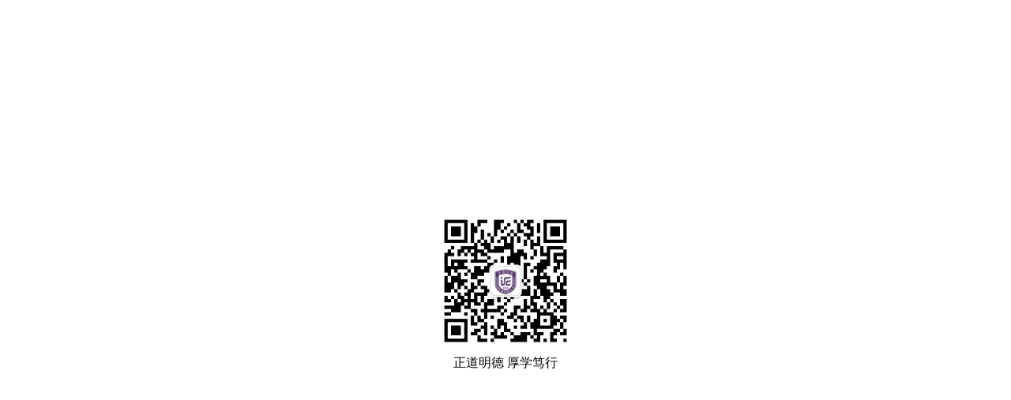

--- FILE ---
content_type: text/html
request_url: http://www.hyzdzx.com/jyjx.php
body_size: 666
content:
<!DOCTYPE html>
<html lang="zh-CN">
<head>
    <title>河源市正德中学</title>
    <meta charset="UTF-8">
    <meta name="viewport" content="width=device-width, user-scalable=no, initial-scale=1.0, maximum-scale=1.0, minimum-scale=1.0">
    <meta name="color-scheme" content="light dark">
    <meta name="viewport" content="width=device-width, initial-scale=1, user-scalable=0">
</head>
<style>
    body {
        -webkit-touch-callout: none;
        -webkit-user-select: none;
        -khtml-user-select: none;
        -moz-user-select: none;
        -ms-user-select: none;
        user-select: none;
    }
    .root{
        width: 100%;
        height: 100vh;
        display: flex;
        flex-direction: column;
        justify-content: center;
        align-items: center;

    }
    .qrcode{

    }
    .tips{

    }
    @media (prefers-color-scheme: dark) {
        .weui_msg_title{
            color: #ffffff;
        }
        .weui-footer__text{
            color: #999999;
        }
    }
</style>
<body>
    <div class="root">
        <div class="qrcode"><img src="https://static.zhongxiaotong.com/1519078741D17/img/qrcode_for_gh_d7d398cb6617_430.jpg" width="180px" height="180px"></div>
        <div class="tips">正道明德   厚学笃行</div>
    </div>
</body>
</html>
